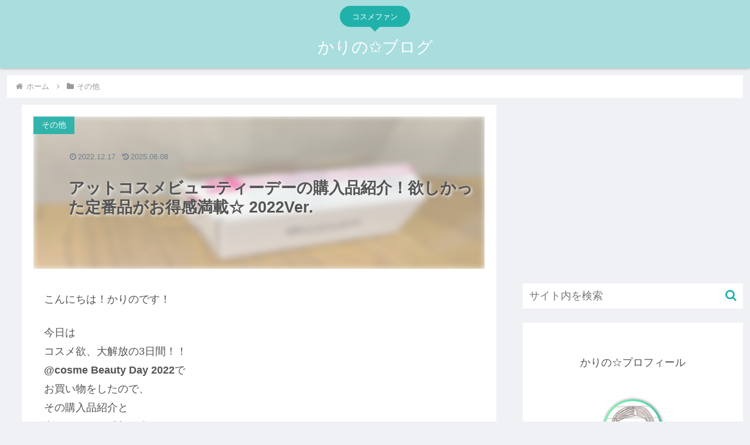

--- FILE ---
content_type: text/html; charset=utf-8
request_url: https://www.google.com/recaptcha/api2/aframe
body_size: 270
content:
<!DOCTYPE HTML><html><head><meta http-equiv="content-type" content="text/html; charset=UTF-8"></head><body><script nonce="7zMB45FPQZiZIDwXLMzTZw">/** Anti-fraud and anti-abuse applications only. See google.com/recaptcha */ try{var clients={'sodar':'https://pagead2.googlesyndication.com/pagead/sodar?'};window.addEventListener("message",function(a){try{if(a.source===window.parent){var b=JSON.parse(a.data);var c=clients[b['id']];if(c){var d=document.createElement('img');d.src=c+b['params']+'&rc='+(localStorage.getItem("rc::a")?sessionStorage.getItem("rc::b"):"");window.document.body.appendChild(d);sessionStorage.setItem("rc::e",parseInt(sessionStorage.getItem("rc::e")||0)+1);localStorage.setItem("rc::h",'1769103261859');}}}catch(b){}});window.parent.postMessage("_grecaptcha_ready", "*");}catch(b){}</script></body></html>